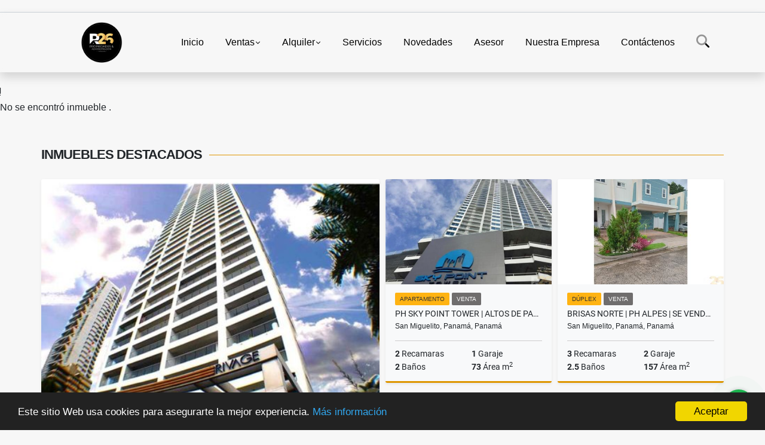

--- FILE ---
content_type: text/html; charset=UTF-8
request_url: https://r26propiedadespanama.com/apartamento-venta-panama-pacifico-arraijan/925642
body_size: 10418
content:
<!DOCTYPE html>
<html lang="es">
    <head>
        <meta charset="utf-8">
        <meta name="viewport" content="width=device-width, initial-scale=1.0, user-scalable=no">
        <meta name="author" content="Wasi.co">
        <meta name="description" content="Se vende amplio apartamento de 127m2, con 3 rec&amp;aacute;maras, 2.5 ba&amp;ntilde;os, 2 parking, incluye l&amp;iacute;nea blanca, espectacular vista, se puede hacer alqu">
        <meta name="Keywords" content="Propiedades en Panamá casas, apartamentos, lotes fincas venta alquiler administración Panama Panamá Ciudad de Panamá">
        <meta name="Language" content="Spanish">
        <meta name="Designer" content="www.wasi.co">
        <meta name="distribution" content="Global">
        <meta name="Robots" content="INDEX,FOLLOW">
        <meta name="csrf-token" content="ccENUuo1Xqhl3YDdEk9DxofwI5TQu1dFakgp8rjR">

        <title>PH MIDRISE | PANAMA PACIFICO | 129 M2 | 3 REC | 2 BAÑOS | DEPOSITO - US$235,000 USD</title>

        <!-- og tags -->
        <meta property="og:description" content="Se vende amplio apartamento de 127m2, con 3 rec&amp;aacute;maras, 2.5 ba&amp;ntilde;os, 2 parking, incluye l&amp;iacute;nea blanca, espectacular vista, se puede hacer alqu" />
        <meta property="og:title" content="PH MIDRISE | PANAMA PACIFICO | 129 M2 | 3 REC | 2 BAÑOS | DEPOSITO - US$235,000 USD" />
        <meta property="og:type" content="website" />
        <meta property="og:url" content="https://r26propiedadespanama.com/apartamento-venta-panama-pacifico-arraijan/925642" />
        <meta property="og:image" content="https://images.wasi.co/inmuebles/b211353920230608061112.jpeg" />
        <meta property="og:image:width" content="300" />
        <meta property="og:image:height" content="225" />
        <meta property="og:site_name" content="r26propiedadespanama.com" />

        <!-- og tags google+ -->
        <meta itemprop="description" content="Se vende amplio apartamento de 127m2, con 3 rec&amp;aacute;maras, 2.5 ba&amp;ntilde;os, 2 parking, incluye l&amp;iacute;nea blanca, espectacular vista, se puede hacer alqu">

        <!-- og tags twitter-->
        <meta name="twitter:card" value="Se vende amplio apartamento de 127m2, con 3 rec&amp;aacute;maras, 2.5 ba&amp;ntilde;os, 2 parking, incluye l&amp;iacute;nea blanca, espectacular vista, se puede hacer alqu">

                    <link href="https://images.wasi.co/inmuebles/b211353920230608061112.jpeg" rel="image_src"/>
        
        <link rel="shortcut icon" href="https://images.wasi.co/empresas/f20200123091413.png" />
        <!-- ------------ Main Style ------------ -->
                    <link href="https://r26propiedadespanama.com/css/v1/pro27b/style.min.css?v11769316689" async rel="stylesheet" type="text/css"/>
            <link href="https://r26propiedadespanama.com/css/v1/pro27b/fonts.min.css?v11769316689" async rel="stylesheet" type="text/css"/>
                                          <!--<link href="https://r26propiedadespanama.com/custom-css/ffc345.min.css" async rel="stylesheet" type="text/css"/>-->
                                          <!--skin colors-->
        <!--<link href="css/skin/{color}.min.css" rel="stylesheet" type="text/css"/>-->
        <!--<link rel="stylesheet" href="https://cdn.jsdelivr.net/npm/bootstrap-select@1.14.0-beta3/dist/css/bootstrap-select.min.css">-->

                        <style>
          .primary-bg {
  background-color: #ffc345;
}
.primary-txt {
  color: #333333;
}
.primary-link {
  color: #333333 !important;
}
.primary-link:hover, .primary-link:active, .primary-link:focus, .primary-link:focus-visible {
  color: #333333 !important;
  opacity: 0.6;
}
.primary-bg500 {
  background-color: #ffb312 !important;
  color: #333333 !important;
}
.primary-btn500, .btn-dark {
  background-color: #ffaf08 !important;
  border-color: #ffaf08 !important;
  color: #333333 !important;
}
.primary-btn500:hover, .btn-dark:hover {
  background-color: #de9600 !important;
}
.primary-bd {
  border-color: #ffc345 !important;
}
.primary-bd500 {
  border-color: #de9600 !important;
}
.primary-h500 {
  color: #ffaf08 !important;
}

                  </style>
                                <script src="https://www.google.com/recaptcha/api.js?hl=es" async defer></script>
    </head>
    <body>
            <section id="gLang" >
    <div class="googleLang container-lg">
        <div id="google_translate_element"></div>
    </div>
</section>
<nav class="navbar navbar-expand-xl sticky-top shadow primary-bd">
    <div class="container-lg">
        <a class="navbar-brand primary-txt"  href="https://r26propiedadespanama.com"><img src="https://images.wasi.co/empresas/b20210915111048.png"  data-2x="https://images.wasi.co/empresas/2xb20210915111048.png" onerror="this.src='https://images.wasi.co/empresas/b20210915111048.png'" title="Logo empresa"
                                                                     class="logo img-fluid" alt="r26 propiedades administracion panama">
                            </a>
        <button class="navbar-toggler" data-bs-toggle="offcanvas" data-bs-target="#offcanvasExample" aria-controls="offcanvasExample">
            <div class="hamburger-toggle">
                <div class="hamburger">
                    <span></span>
                    <span></span>
                    <span></span>
                </div>
            </div>
        </button>
        <div class="navbarcollapse navbar-collapse justify-content-end" id="navbar-content">
            <ul class="navbar-nav">
                <li class="nav-item" ><a class="nav-link" href="https://r26propiedadespanama.com" >Inicio</a></li>
                                                                    <li class="nav-item dropdown"><a class="nav-link dropdown-toggle" data-bs-toggle="dropdown" data-bs-auto-close="outside" href="https://r26propiedadespanama.com/s/ventas">Ventas</a>
                        <ul class="dropdown-menu shadow">
                                                                                                <li><a class="dropdown-item" href="https://r26propiedadespanama.com/s/apartaestudio/ventas?id_property_type=14&amp;business_type%5B0%5D=for_sale">Apartaestudio (2)</a></li>
                                                                                                                                <li><a class="dropdown-item" href="https://r26propiedadespanama.com/s/apartamento/ventas?id_property_type=2&amp;business_type%5B0%5D=for_sale">Apartamento (32)</a></li>
                                                                                                                                                                                                                                                                                                                                                                                                                                            <li><a class="dropdown-item" href="https://r26propiedadespanama.com/s/casa/ventas?id_property_type=1&amp;business_type%5B0%5D=for_sale">Casa (3)</a></li>
                                                                                                                                                                                                                                                                                                                                                                                                                                            <li><a class="dropdown-item" href="https://r26propiedadespanama.com/s/duplex/ventas?id_property_type=20&amp;business_type%5B0%5D=for_sale">Dúplex (1)</a></li>
                                                                                                                                <li><a class="dropdown-item" href="https://r26propiedadespanama.com/s/edificio/ventas?id_property_type=16&amp;business_type%5B0%5D=for_sale">Edificio (1)</a></li>
                                                                                                                                                                                                                                                                                                                                                                                                                                                                                                                                                                                                                                                                                                                                                                                                                                                                                <li><a class="dropdown-item" href="https://r26propiedadespanama.com/s/oficina/ventas?id_property_type=4&amp;business_type%5B0%5D=for_sale">Oficina (9)</a></li>
                                                                                                                                <li><a class="dropdown-item" href="https://r26propiedadespanama.com/s/penthouse/ventas?id_property_type=21&amp;business_type%5B0%5D=for_sale">Penthouse (1)</a></li>
                                                                                                                                                                                                                                                        <li><a class="dropdown-item" href="https://r26propiedadespanama.com/s/terreno/ventas?id_property_type=32&amp;business_type%5B0%5D=for_sale">Terreno (6)</a></li>
                                                                                    </ul>
                    </li>
                                                                                    <li class="nav-item dropdown"><a class="nav-link dropdown-toggle" data-bs-toggle="dropdown" data-bs-auto-close="outside" href="https://r26propiedadespanama.com/s/alquiler">Alquiler</a>
                        <ul class="dropdown-menu shadow">
                                                                                                <li><a class="dropdown-item" href="https://r26propiedadespanama.com/s/apartaestudio/alquiler?id_property_type=14&amp;business_type%5B0%5D=for_rent">Apartaestudio (1)</a></li>
                                                                                                                                <li><a class="dropdown-item" href="https://r26propiedadespanama.com/s/apartamento/alquiler?id_property_type=2&amp;business_type%5B0%5D=for_rent">Apartamento (35)</a></li>
                                                                                                                                                                                                                                                                                                                                                                                                                                            <li><a class="dropdown-item" href="https://r26propiedadespanama.com/s/casa/alquiler?id_property_type=1&amp;business_type%5B0%5D=for_rent">Casa (1)</a></li>
                                                                                                                                <li><a class="dropdown-item" href="https://r26propiedadespanama.com/s/casa-de-playa/alquiler?id_property_type=24&amp;business_type%5B0%5D=for_rent">Casa de Playa (1)</a></li>
                                                                                                                                                                                                                                                                                                                                                                                <li><a class="dropdown-item" href="https://r26propiedadespanama.com/s/duplex/alquiler?id_property_type=20&amp;business_type%5B0%5D=for_rent">Dúplex (1)</a></li>
                                                                                                                                                                                                                                                                                                                                                                                                                                                                                                                                                                                                                                <li><a class="dropdown-item" href="https://r26propiedadespanama.com/s/local/alquiler?id_property_type=3&amp;business_type%5B0%5D=for_rent">Local (2)</a></li>
                                                                                                                                                                                                                                                                                                                                                                                <li><a class="dropdown-item" href="https://r26propiedadespanama.com/s/oficina/alquiler?id_property_type=4&amp;business_type%5B0%5D=for_rent">Oficina (15)</a></li>
                                                                                                                                                                                            <li><a class="dropdown-item" href="https://r26propiedadespanama.com/s/ph/alquiler?id_property_type=33&amp;business_type%5B0%5D=for_rent">Ph (1)</a></li>
                                                                                                                                                                                                            </ul>
                    </li>
                                                                                                                    <li class="nav-item"><a class="nav-link" href="https://r26propiedadespanama.com/main-servicios.htm" >Servicios</a></li>
                                                                                          <li class="nav-item"><a class="nav-link" href="https://r26propiedadespanama.com/blog" >Novedades</a></li>
                                                                    <li class="nav-item"><a class="nav-link" href="https://r26propiedadespanama.com/asesores" >Asesor</a></li>
                                                                                    <li class="nav-item"><a class="nav-link" href="https://r26propiedadespanama.com/main-contenido-cat-2.htm" >Nuestra Empresa</a></li>
                                <li class="nav-item"><a class="nav-link" href="https://r26propiedadespanama.com/main-contactenos.htm" >Contáctenos</a></li>
                <li class="nav-item d-none d-xl-block">
                    <a class="nav-link show_hide" href="#" tabindex="-1"><i class="fa-duotone fa-search"></i></a>
                </li>
                <!--li class="nav-item d-none d-lg-block d-xl-block">
                    <a class="nav-link" href="#" tabindex="-1" data-bs-toggle-theme="true" aria-disabled="true"><i class="fa-duotone fa-light-switch-on"></i></a>
                </li-->
            </ul>
        </div>
    </div>
</nav>
<!--mobile search-->
<div class="slidingSearch bg-body-tertiary shadow">
    <div class="container-fix">
        <form method="GET" action="https://r26propiedadespanama.com/s" accept-charset="UTF-8" onSubmit="$(&#039;input[type=&quot;submit&quot;]&#039;).attr(&quot;disabled&quot;,&quot;disabled&quot;);">
        <div class="input-group">
                    <input type="text" class="form-control" aria-label="" placeholder="Buscar por:" name="match" value=""  aria-describedby="button-addon2">
                    <button type="submit" class="btn primary-btn500 btn-outline-primary show_hide"> Buscar </button>
        </div>
        </form>
    </div>
</div>
<div class="offcanvas offcanvas-start" tabindex="-1" id="offcanvasExample" aria-labelledby="offcanvasExampleLabel">
    <div class="offcanvas-header">
        <h5 class="offcanvas-title" id="offcanvasExampleLabel">Menú</h5>
        <button type="button" class="btn-close" data-bs-dismiss="offcanvas" aria-label="Close"></button>
    </div>
    <div class="offcanvas-body">
        <div class="adv-panel"></div>

        <h5>Buscar por:</h5>
        <form method="GET" action="https://r26propiedadespanama.com/s" accept-charset="UTF-8" onSubmit="$(&#039;input[type=&quot;submit&quot;]&#039;).attr(&quot;disabled&quot;,&quot;disabled&quot;);">
        <div class="input-group">
                    <input type="text" class="form-control" aria-label="" placeholder="Buscar por:" name="match" value="">
                    <button type="submit" class="btn primary-btn500 btn-outline-secondary show_hide"> Buscar </button>
        </div>
        </form>
    </div>
</div>
                    <section>
            <div class="area-content ">
                <!-- mensage-->
                <div class="msg_empty">
                    <div class="text">
                        <i class="far fa-exclamation"></i>
                        <p> No se encontró inmueble .</p>
                    </div>
                </div>
                <!-- end mensage-->
                <section>
        <div class="container-fluid container-fix">
            <div class="areaInmuebles container-fix">
                <div class="head border border-top-0 border-end-0 border-start-0 primary-bd500">
                    <h3>INMUEBLES <STRONG>DESTACADOS</STRONG></h3>
                </div>
                <div class="list-properties">
                    <div class="row">
                                                                                   <div class="col-md-6 col-lg-6">
                                    <div class="item shadow-sm bg-body-tertiary border border-3 border-top-0 border-end-0 border-start-0 primary-bd500 ">
        <figure>
        <a href="https://r26propiedadespanama.com/apartamento-alquiler-avenida-balboa-ciudad-de-panama/8425907" class="fill object-fit-cover">
            <img data-sizes="auto" src="https://image.wasi.co/[base64]" class="fill-box" alt="ph rivage av balboa se alquila linea blaca 1r 15b 1p">
        </a>
    </figure>
    <div class="body">
        <span class="tag1 primary-bg500 primary-t500">APARTAMENTO</span> <span class="tag2">
            ALQUILER
        </span>
        <h2><a href="https://r26propiedadespanama.com/apartamento-alquiler-avenida-balboa-ciudad-de-panama/8425907" class="t8-title link">PH RIVAGE | AV BALBOA | SE ALQUILA |LINEA BLACA | 1R | 1.5B |1P| </a></h2>
        <div class="ubicacion  t8-title">Ciudad de Panamá, Panamá, Panamá</div>
        <div class="info_details">
            <div class="row">
                <div class="col-6 ellipsis"><strong>1</strong> Recamaras</div>
                <div class="col-6 ellipsis"><strong>1</strong> Garaje</div>
                <div class="col-6 ellipsis"><strong>1.5</strong> Baños</div>
                                <div class="col-6 ellipsis"><strong>129</strong> Área m<sup>2</sup> </div>
                            </div>
        </div>
    </div>
    <a href="https://r26propiedadespanama.com/apartamento-alquiler-avenida-balboa-ciudad-de-panama/8425907" style="text-decoration: none">
      <div class="areaPrecio">
          <div class="row">
                                              <div class="col-7">
                      <span class="ttPrices">Venta</span>
                      <p class=" t8-title">US$330,000 <small>USD</small></p>
                  </div>
                  <div class="col-5 text-end">
                      <span class="ttPrices">Alquiler</span>
                      <p class=" t8-title">US$1,500 <small>USD</small></p>
                  </div>
                        </div>
      </div>
    </a>
</div>
                                </div>
                                                                                                                                                                                                                                                                                                                                                                                                                                                                                                                                                                                                                                                                                                                                                                                                                                                                                                                                                                                                                                                                                    <div class="col-md-6 col-lg-6">
                            <div class="row">
                                                                                                                                                                              <div class="col-md-6">
                                            <div class="item shadow-sm bg-body-tertiary border border-3 border-top-0 border-end-0 border-start-0 primary-bd500 item_small">
        <figure>
        <a href="https://r26propiedadespanama.com/apartamento-venta-altos-de-panama-san-miguelito/8193133" class="fill object-fit-cover">
            <img data-sizes="auto" src="https://image.wasi.co/[base64]" class="fill-box" alt="ph sky point tower altos de panama se vende 2rec 2ban 1 par">
        </a>
    </figure>
    <div class="body">
        <span class="tag1 primary-bg500 primary-t500">APARTAMENTO</span> <span class="tag2">
            VENTA
        </span>
        <h2><a href="https://r26propiedadespanama.com/apartamento-venta-altos-de-panama-san-miguelito/8193133" class="t8-title link">PH SKY POINT TOWER | ALTOS DE PANAMA | SE VENDE| 2REC | 2BAÑ| 1 PAR </a></h2>
        <div class="ubicacion  t8-title">San Miguelito, Panamá, Panamá</div>
        <div class="info_details">
            <div class="row">
                <div class="col-6 ellipsis"><strong>2</strong> Recamaras</div>
                <div class="col-6 ellipsis"><strong>1</strong> Garaje</div>
                <div class="col-6 ellipsis"><strong>2</strong> Baños</div>
                                <div class="col-6 ellipsis"><strong>73</strong> Área m<sup>2</sup> </div>
                            </div>
        </div>
    </div>
    <a href="https://r26propiedadespanama.com/apartamento-venta-altos-de-panama-san-miguelito/8193133" style="text-decoration: none">
      <div class="areaPrecio">
          <div class="row">
                                                                    <div class="col-5"></div>
                      <div class="col-7 text-end">
                          <span class="ttPrices">Venta</span>
                          <p class=" t8-title">US$198,000 <small>USD</small></p>
                      </div>
                                                            </div>
      </div>
    </a>
</div>
                                        </div>
                                                                                                                                              <div class="col-md-6">
                                            <div class="item shadow-sm bg-body-tertiary border border-3 border-top-0 border-end-0 border-start-0 primary-bd500 item_small">
        <figure>
        <a href="https://r26propiedadespanama.com/duplex-venta-brisas-del-golf-san-miguelito/8253271" class="fill object-fit-cover">
            <img data-sizes="auto" src="https://image.wasi.co/[base64]" class="fill-box" alt="brisas norte ph alpes se vende 3 rec 2 ban cbe 2 par">
        </a>
    </figure>
    <div class="body">
        <span class="tag1 primary-bg500 primary-t500">DÚPLEX</span> <span class="tag2">
            VENTA
        </span>
        <h2><a href="https://r26propiedadespanama.com/duplex-venta-brisas-del-golf-san-miguelito/8253271" class="t8-title link">BRISAS NORTE | PH ALPES | SE VENDE | 3 REC | 2 ½ BAÑ | CBE | 2 PAR</a></h2>
        <div class="ubicacion  t8-title">San Miguelito, Panamá, Panamá</div>
        <div class="info_details">
            <div class="row">
                <div class="col-6 ellipsis"><strong>3</strong> Recamaras</div>
                <div class="col-6 ellipsis"><strong>2</strong> Garaje</div>
                <div class="col-6 ellipsis"><strong>2.5</strong> Baños</div>
                                <div class="col-6 ellipsis"><strong>157</strong> Área m<sup>2</sup> </div>
                            </div>
        </div>
    </div>
    <a href="https://r26propiedadespanama.com/duplex-venta-brisas-del-golf-san-miguelito/8253271" style="text-decoration: none">
      <div class="areaPrecio">
          <div class="row">
                                                                    <div class="col-5"></div>
                      <div class="col-7 text-end">
                          <span class="ttPrices">Venta</span>
                          <p class=" t8-title">US$260,000 <small>USD</small></p>
                      </div>
                                                            </div>
      </div>
    </a>
</div>
                                        </div>
                                                                                                                                              <div class="col-md-6">
                                            <div class="item shadow-sm bg-body-tertiary border border-3 border-top-0 border-end-0 border-start-0 primary-bd500 item_small">
        <figure>
        <a href="https://r26propiedadespanama.com/apartamento-alquiler-panama-pacifico-arraijan/8411764" class="fill object-fit-cover">
            <img data-sizes="auto" src="https://image.wasi.co/[base64]" class="fill-box" alt="ph madeira panama pacifico se alquila 1rec 15 b 1p balcon">
        </a>
    </figure>
    <div class="body">
        <span class="tag1 primary-bg500 primary-t500">APARTAMENTO</span> <span class="tag2">
            ALQUILER
        </span>
        <h2><a href="https://r26propiedadespanama.com/apartamento-alquiler-panama-pacifico-arraijan/8411764" class="t8-title link">PH MADEIRA| PANAMA PACIFICO | SE ALQUILA | 1REC | 1.5 B | 1P | BALCON</a></h2>
        <div class="ubicacion  t8-title">Arraiján, Panamá Oeste, Panamá</div>
        <div class="info_details">
            <div class="row">
                <div class="col-6 ellipsis"><strong>1</strong> Recamaras</div>
                <div class="col-6 ellipsis"><strong>1</strong> Garaje</div>
                <div class="col-6 ellipsis"><strong>1.5</strong> Baños</div>
                                <div class="col-6 ellipsis"><strong>64</strong> Área m<sup>2</sup> </div>
                            </div>
        </div>
    </div>
    <a href="https://r26propiedadespanama.com/apartamento-alquiler-panama-pacifico-arraijan/8411764" style="text-decoration: none">
      <div class="areaPrecio">
          <div class="row">
                                                                                      <div class="col-5"></div>
                      <div class="col-7 text-end">
                          <span class="ttPrices">Alquiler</span>
                          <p class=" t8-title">US$1,100 <small>USD</small></p>
                      </div>
                                          </div>
      </div>
    </a>
</div>
                                        </div>
                                                                                                                                              <div class="col-md-6">
                                            <div class="item shadow-sm bg-body-tertiary border border-3 border-top-0 border-end-0 border-start-0 primary-bd500 item_small">
        <figure>
        <a href="https://r26propiedadespanama.com/apartamento-venta-altos-de-panama-san-miguelito/7442139" class="fill object-fit-cover">
            <img data-sizes="auto" src="https://image.wasi.co/[base64]" class="fill-box" alt="altamira gardens altos de panama 4r 35b 2p 1dep 150 mts2">
        </a>
    </figure>
    <div class="body">
        <span class="tag1 primary-bg500 primary-t500">APARTAMENTO</span> <span class="tag2">
            VENTA
        </span>
        <h2><a href="https://r26propiedadespanama.com/apartamento-venta-altos-de-panama-san-miguelito/7442139" class="t8-title link">ALTAMIRA GARDENS |ALTOS DE PANAMÁ |4R | 3.5B | 2P | 1DEP |150 MTS2</a></h2>
        <div class="ubicacion  t8-title">San Miguelito, Panamá, Panamá</div>
        <div class="info_details">
            <div class="row">
                <div class="col-6 ellipsis"><strong>4</strong> Recamaras</div>
                <div class="col-6 ellipsis"><strong>2</strong> Garaje</div>
                <div class="col-6 ellipsis"><strong>3</strong> Baños</div>
                            </div>
        </div>
    </div>
    <a href="https://r26propiedadespanama.com/apartamento-venta-altos-de-panama-san-miguelito/7442139" style="text-decoration: none">
      <div class="areaPrecio">
          <div class="row">
                                                                    <div class="col-5"></div>
                      <div class="col-7 text-end">
                          <span class="ttPrices">Venta</span>
                          <p class=" t8-title">US$165,000 <small>USD</small></p>
                      </div>
                                                            </div>
      </div>
    </a>
</div>
                                        </div>
                                                                                                                                                                                                                                                                                                                                                                                                                                                                                                                                                                                                                                                                                                                                                                                                                                                                                                                                                                                                                                                                                                                                            </div>
                        </div>
                        <div class="col-lg-12">
                            <div class="row">
                                                                                                                                                                                                                                                                                                                                                                                                                                                                <div class="col-md-3">
                                            <div class="item shadow-sm bg-body-tertiary border border-3 border-top-0 border-end-0 border-start-0 primary-bd500 item_small">
        <figure>
        <a href="https://r26propiedadespanama.com/apartamento-alquiler-panama-pacifico-arraijan/6356744" class="fill object-fit-cover">
            <img data-sizes="auto" src="https://image.wasi.co/[base64]" class="fill-box" alt="ph parterre panama pacifico se alquila amoblado">
        </a>
    </figure>
    <div class="body">
        <span class="tag1 primary-bg500 primary-t500">APARTAMENTO</span> <span class="tag2">
            ALQUILER
        </span>
        <h2><a href="https://r26propiedadespanama.com/apartamento-alquiler-panama-pacifico-arraijan/6356744" class="t8-title link">PH PARTERRE| PANAMA PACIFICO | SE ALQUILA | AMOBLADO</a></h2>
        <div class="ubicacion  t8-title">Arraiján, Panamá Oeste, Panamá</div>
        <div class="info_details">
            <div class="row">
                <div class="col-6 ellipsis"><strong>3</strong> Recamaras</div>
                <div class="col-6 ellipsis"><strong>2</strong> Garaje</div>
                <div class="col-6 ellipsis"><strong>2</strong> Baños</div>
                                <div class="col-6 ellipsis"><strong>100</strong> Área m<sup>2</sup> </div>
                            </div>
        </div>
    </div>
    <a href="https://r26propiedadespanama.com/apartamento-alquiler-panama-pacifico-arraijan/6356744" style="text-decoration: none">
      <div class="areaPrecio">
          <div class="row">
                                                                                      <div class="col-5"></div>
                      <div class="col-7 text-end">
                          <span class="ttPrices">Alquiler</span>
                          <p class=" t8-title">US$1,450 <small>USD</small></p>
                      </div>
                                          </div>
      </div>
    </a>
</div>
                                        </div>
                                                                                                                                                <div class="col-md-3">
                                            <div class="item shadow-sm bg-body-tertiary border border-3 border-top-0 border-end-0 border-start-0 primary-bd500 item_small">
        <figure>
        <a href="https://r26propiedadespanama.com/oficina-venta-marbella-ciudad-de-panama/8307639" class="fill object-fit-cover">
            <img data-sizes="auto" src="https://image.wasi.co/[base64]" class="fill-box" alt="oficina marbella se alquila oficina 4 espacios 2 parkings">
        </a>
    </figure>
    <div class="body">
        <span class="tag1 primary-bg500 primary-t500">OFICINA</span> <span class="tag2">
            VENTA
        </span>
        <h2><a href="https://r26propiedadespanama.com/oficina-venta-marbella-ciudad-de-panama/8307639" class="t8-title link">OFICINA| MARBELLA | SE ALQUILA | OFICINA | 4 ESPACIOS | 2 PARKINGS</a></h2>
        <div class="ubicacion  t8-title">Ciudad de Panamá, Panamá, Panamá</div>
        <div class="info_details">
            <div class="row">
                <div class="col-6 ellipsis"><strong>4</strong> Recamaras</div>
                <div class="col-6 ellipsis"><strong>2</strong> Garaje</div>
                <div class="col-6 ellipsis"><strong>1</strong> Baño</div>
                                <div class="col-6 ellipsis"><strong>80</strong> Área m<sup>2</sup> </div>
                            </div>
        </div>
    </div>
    <a href="https://r26propiedadespanama.com/oficina-venta-marbella-ciudad-de-panama/8307639" style="text-decoration: none">
      <div class="areaPrecio">
          <div class="row">
                                              <div class="col-7">
                      <span class="ttPrices">Venta</span>
                      <p class=" t8-title">US$100,000 <small>USD</small></p>
                  </div>
                  <div class="col-5 text-end">
                      <span class="ttPrices">Alquiler</span>
                      <p class=" t8-title">US$950 <small>USD</small></p>
                  </div>
                        </div>
      </div>
    </a>
</div>
                                        </div>
                                                                                                                                                <div class="col-md-3">
                                            <div class="item shadow-sm bg-body-tertiary border border-3 border-top-0 border-end-0 border-start-0 primary-bd500 item_small">
        <figure>
        <a href="https://r26propiedadespanama.com/apartamento-alquiler-costa-del-este-ciudad-de-panama/8280056" class="fill object-fit-cover">
            <img data-sizes="auto" src="https://image.wasi.co/[base64]" class="fill-box" alt="ph riverside costa del este 2 rec 2 banos 2 park amoblado">
        </a>
    </figure>
    <div class="body">
        <span class="tag1 primary-bg500 primary-t500">APARTAMENTO</span> <span class="tag2">
            ALQUILER
        </span>
        <h2><a href="https://r26propiedadespanama.com/apartamento-alquiler-costa-del-este-ciudad-de-panama/8280056" class="t8-title link">PH RIVERSIDE | COSTA DEL ESTE | 2 REC | 2 BAÑOS | 2 PARK | AMOBLADO </a></h2>
        <div class="ubicacion  t8-title">Ciudad de Panamá, Panamá, Panamá</div>
        <div class="info_details">
            <div class="row">
                <div class="col-6 ellipsis"><strong>2</strong> Recamaras</div>
                <div class="col-6 ellipsis"><strong>2</strong> Garaje</div>
                <div class="col-6 ellipsis"><strong>2</strong> Baños</div>
                                <div class="col-6 ellipsis"><strong>123</strong> Área m<sup>2</sup> </div>
                            </div>
        </div>
    </div>
    <a href="https://r26propiedadespanama.com/apartamento-alquiler-costa-del-este-ciudad-de-panama/8280056" style="text-decoration: none">
      <div class="areaPrecio">
          <div class="row">
                                                                                      <div class="col-5"></div>
                      <div class="col-7 text-end">
                          <span class="ttPrices">Alquiler</span>
                          <p class=" t8-title">US$2,100 <small>USD</small></p>
                      </div>
                                          </div>
      </div>
    </a>
</div>
                                        </div>
                                                                                                                                                <div class="col-md-3">
                                            <div class="item shadow-sm bg-body-tertiary border border-3 border-top-0 border-end-0 border-start-0 primary-bd500 item_small">
        <figure>
        <a href="https://r26propiedadespanama.com/apartamento-venta-san-francisco-ciudad-de-panama/7430639" class="fill object-fit-cover">
            <img data-sizes="auto" src="https://image.wasi.co/[base64]" class="fill-box" alt="san francisco se vende 2 rec 2 banos 1 parking linea blanca">
        </a>
    </figure>
    <div class="body">
        <span class="tag1 primary-bg500 primary-t500">APARTAMENTO</span> <span class="tag2">
            VENTA
        </span>
        <h2><a href="https://r26propiedadespanama.com/apartamento-venta-san-francisco-ciudad-de-panama/7430639" class="t8-title link">SAN FRANCISCO | SE VENDE | 2 REC | 2 BAÑOS | 1 PARKING | LINEA BLANCA</a></h2>
        <div class="ubicacion  t8-title">Ciudad de Panamá, Panamá, Panamá</div>
        <div class="info_details">
            <div class="row">
                <div class="col-6 ellipsis"><strong>2</strong> Recamaras</div>
                <div class="col-6 ellipsis"><strong>1</strong> Garaje</div>
                <div class="col-6 ellipsis"><strong>2</strong> Baños</div>
                            </div>
        </div>
    </div>
    <a href="https://r26propiedadespanama.com/apartamento-venta-san-francisco-ciudad-de-panama/7430639" style="text-decoration: none">
      <div class="areaPrecio">
          <div class="row">
                                                                    <div class="col-5"></div>
                      <div class="col-7 text-end">
                          <span class="ttPrices">Venta</span>
                          <p class=" t8-title">US$165,000 <small>USD</small></p>
                      </div>
                                                            </div>
      </div>
    </a>
</div>
                                        </div>
                                                                                                                                                <div class="col-md-3">
                                            <div class="item shadow-sm bg-body-tertiary border border-3 border-top-0 border-end-0 border-start-0 primary-bd500 item_small">
        <figure>
        <a href="https://r26propiedadespanama.com/apartamento-venta-via-porras-ciudad-de-panama/9519885" class="fill object-fit-cover">
            <img data-sizes="auto" src="https://image.wasi.co/[base64]" class="fill-box" alt="ph tee one san francisco se vende 2 rec 2 ban 1 park">
        </a>
    </figure>
    <div class="body">
        <span class="tag1 primary-bg500 primary-t500">APARTAMENTO</span> <span class="tag2">
            VENTA
        </span>
        <h2><a href="https://r26propiedadespanama.com/apartamento-venta-via-porras-ciudad-de-panama/9519885" class="t8-title link">PH TEE ONE |SAN FRANCISCO| SE VENDE | 2 REC |2 BAÑ | 1 PARK </a></h2>
        <div class="ubicacion  t8-title">Ciudad de Panamá, Panamá, Panamá</div>
        <div class="info_details">
            <div class="row">
                <div class="col-6 ellipsis"><strong>2</strong> Recamaras</div>
                <div class="col-6 ellipsis"><strong>1</strong> Garaje</div>
                <div class="col-6 ellipsis"><strong>2</strong> Baños</div>
                                <div class="col-6 ellipsis"><strong>86</strong> Área m<sup>2</sup> </div>
                            </div>
        </div>
    </div>
    <a href="https://r26propiedadespanama.com/apartamento-venta-via-porras-ciudad-de-panama/9519885" style="text-decoration: none">
      <div class="areaPrecio">
          <div class="row">
                                                                    <div class="col-5"></div>
                      <div class="col-7 text-end">
                          <span class="ttPrices">Venta</span>
                          <p class=" t8-title">US$175,000 <small>USD</small></p>
                      </div>
                                                            </div>
      </div>
    </a>
</div>
                                        </div>
                                                                                                                                                <div class="col-md-3">
                                            <div class="item shadow-sm bg-body-tertiary border border-3 border-top-0 border-end-0 border-start-0 primary-bd500 item_small">
        <figure>
        <a href="https://r26propiedadespanama.com/apartamento-venta-via-porras-ciudad-de-panama/8417410" class="fill object-fit-cover">
            <img data-sizes="auto" src="https://image.wasi.co/[base64]" class="fill-box" alt="ph sunset place via porras se vende 2 rec 2 b 1p balcon">
        </a>
    </figure>
    <div class="body">
        <span class="tag1 primary-bg500 primary-t500">APARTAMENTO</span> <span class="tag2">
            VENTA
        </span>
        <h2><a href="https://r26propiedadespanama.com/apartamento-venta-via-porras-ciudad-de-panama/8417410" class="t8-title link"> PH SUNSET PLACE |VIA PORRAS | SE VENDE | 2 REC| 2 B | 1P |BALCÓN </a></h2>
        <div class="ubicacion  t8-title">Ciudad de Panamá, Panamá, Panamá</div>
        <div class="info_details">
            <div class="row">
                <div class="col-6 ellipsis"><strong>2</strong> Recamaras</div>
                <div class="col-6 ellipsis"><strong>1</strong> Garaje</div>
                <div class="col-6 ellipsis"><strong>2</strong> Baños</div>
                                <div class="col-6 ellipsis"><strong>110</strong> Área m<sup>2</sup> </div>
                            </div>
        </div>
    </div>
    <a href="https://r26propiedadespanama.com/apartamento-venta-via-porras-ciudad-de-panama/8417410" style="text-decoration: none">
      <div class="areaPrecio">
          <div class="row">
                                                                    <div class="col-5"></div>
                      <div class="col-7 text-end">
                          <span class="ttPrices">Venta</span>
                          <p class=" t8-title">US$148,000 <small>USD</small></p>
                      </div>
                                                            </div>
      </div>
    </a>
</div>
                                        </div>
                                                                                                                                                <div class="col-md-3">
                                            <div class="item shadow-sm bg-body-tertiary border border-3 border-top-0 border-end-0 border-start-0 primary-bd500 item_small">
        <figure>
        <a href="https://r26propiedadespanama.com/oficina-venta-marbella-ciudad-de-panama/8307462" class="fill object-fit-cover">
            <img data-sizes="auto" src="https://image.wasi.co/[base64]" class="fill-box" alt="oficina marbella se alquila oficina 5 espacios 6 parkings">
        </a>
    </figure>
    <div class="body">
        <span class="tag1 primary-bg500 primary-t500">OFICINA</span> <span class="tag2">
            VENTA
        </span>
        <h2><a href="https://r26propiedadespanama.com/oficina-venta-marbella-ciudad-de-panama/8307462" class="t8-title link">OFICINA | MARBELLA | SE ALQUILA | OFICINA | 5 ESPACIOS | 6 PARKINGS</a></h2>
        <div class="ubicacion  t8-title">Ciudad de Panamá, Panamá, Panamá</div>
        <div class="info_details">
            <div class="row">
                <div class="col-6 ellipsis"><strong>5</strong> Recamaras</div>
                <div class="col-6 ellipsis"><strong>6</strong> Garaje</div>
                <div class="col-6 ellipsis"><strong>1</strong> Baño</div>
                                <div class="col-6 ellipsis"><strong>295</strong> Área m<sup>2</sup> </div>
                            </div>
        </div>
    </div>
    <a href="https://r26propiedadespanama.com/oficina-venta-marbella-ciudad-de-panama/8307462" style="text-decoration: none">
      <div class="areaPrecio">
          <div class="row">
                                              <div class="col-7">
                      <span class="ttPrices">Venta</span>
                      <p class=" t8-title">US$430,000 <small>USD</small></p>
                  </div>
                  <div class="col-5 text-end">
                      <span class="ttPrices">Alquiler</span>
                      <p class=" t8-title">US$2,500 <small>USD</small></p>
                  </div>
                        </div>
      </div>
    </a>
</div>
                                        </div>
                                                                                                                                                <div class="col-md-3">
                                            <div class="item shadow-sm bg-body-tertiary border border-3 border-top-0 border-end-0 border-start-0 primary-bd500 item_small">
        <figure>
        <a href="https://r26propiedadespanama.com/apartamento-alquiler-panama-pacifico-arraijan/9052553" class="fill object-fit-cover">
            <img data-sizes="auto" src="https://image.wasi.co/[base64]" class="fill-box" alt="ph centriqo panama pacifico se alquila 2 r 2 b 1 p balcon">
        </a>
    </figure>
    <div class="body">
        <span class="tag1 primary-bg500 primary-t500">APARTAMENTO</span> <span class="tag2">
            ALQUILER
        </span>
        <h2><a href="https://r26propiedadespanama.com/apartamento-alquiler-panama-pacifico-arraijan/9052553" class="t8-title link">PH CENTRIQO | PANAMA PACIFICO | SE ALQUILA | 2 R | 2 B | 1 P | BALCON</a></h2>
        <div class="ubicacion  t8-title">Arraiján, Panamá Oeste, Panamá</div>
        <div class="info_details">
            <div class="row">
                <div class="col-6 ellipsis"><strong>2</strong> Recamaras</div>
                <div class="col-6 ellipsis"><strong>1</strong> Garaje</div>
                <div class="col-6 ellipsis"><strong>2</strong> Baños</div>
                                <div class="col-6 ellipsis"><strong>66</strong> Área m<sup>2</sup> </div>
                            </div>
        </div>
    </div>
    <a href="https://r26propiedadespanama.com/apartamento-alquiler-panama-pacifico-arraijan/9052553" style="text-decoration: none">
      <div class="areaPrecio">
          <div class="row">
                                                                                      <div class="col-5"></div>
                      <div class="col-7 text-end">
                          <span class="ttPrices">Alquiler</span>
                          <p class=" t8-title">US$1,500 <small>USD</small></p>
                      </div>
                                          </div>
      </div>
    </a>
</div>
                                        </div>
                                                                                                                                                <div class="col-md-3">
                                            <div class="item shadow-sm bg-body-tertiary border border-3 border-top-0 border-end-0 border-start-0 primary-bd500 item_small">
        <figure>
        <a href="https://r26propiedadespanama.com/oficina-alquiler-obarrio-ciudad-de-panama/8586746" class="fill object-fit-cover">
            <img data-sizes="auto" src="https://image.wasi.co/[base64]" class="fill-box" alt="oficina sortis se alquila obarrio 112 m2 sin divisiones">
        </a>
    </figure>
    <div class="body">
        <span class="tag1 primary-bg500 primary-t500">OFICINA</span> <span class="tag2">
            ALQUILER
        </span>
        <h2><a href="https://r26propiedadespanama.com/oficina-alquiler-obarrio-ciudad-de-panama/8586746" class="t8-title link">OFICINA | SORTIS | SE ALQUILA | OBARRIO| 112 M2 | SIN DIVISIONES</a></h2>
        <div class="ubicacion  t8-title">Ciudad de Panamá, Panamá, Panamá</div>
        <div class="info_details">
            <div class="row">
                <div class="col-6 ellipsis"><strong>1</strong> Recamaras</div>
                <div class="col-6 ellipsis"><strong>2</strong> Garaje</div>
                <div class="col-6 ellipsis"><strong>1</strong> Baño</div>
                                <div class="col-6 ellipsis"><strong>112</strong> Área m<sup>2</sup> </div>
                            </div>
        </div>
    </div>
    <a href="https://r26propiedadespanama.com/oficina-alquiler-obarrio-ciudad-de-panama/8586746" style="text-decoration: none">
      <div class="areaPrecio">
          <div class="row">
                                                                                      <div class="col-5"></div>
                      <div class="col-7 text-end">
                          <span class="ttPrices">Alquiler</span>
                          <p class=" t8-title">US$1,358 <small>USD</small></p>
                      </div>
                                          </div>
      </div>
    </a>
</div>
                                        </div>
                                                                                                                                                <div class="col-md-3">
                                            <div class="item shadow-sm bg-body-tertiary border border-3 border-top-0 border-end-0 border-start-0 primary-bd500 item_small">
        <figure>
        <a href="https://r26propiedadespanama.com/apartamento-alquiler-punta-paitilla-ciudad-de-panama/8307487" class="fill object-fit-cover">
            <img data-sizes="auto" src="https://image.wasi.co/[base64]" class="fill-box" alt="ph punta del mar se alquila 3 rec 2 banos 1 park linea blanca">
        </a>
    </figure>
    <div class="body">
        <span class="tag1 primary-bg500 primary-t500">APARTAMENTO</span> <span class="tag2">
            ALQUILER
        </span>
        <h2><a href="https://r26propiedadespanama.com/apartamento-alquiler-punta-paitilla-ciudad-de-panama/8307487" class="t8-title link">PH PUNTA DEL MAR| SE ALQUILA | 3 REC | 2 BAÑOS | 1 PARK | LINEA BLANCA</a></h2>
        <div class="ubicacion  t8-title">Ciudad de Panamá, Panamá, Panamá</div>
        <div class="info_details">
            <div class="row">
                <div class="col-6 ellipsis"><strong>3</strong> Recamaras</div>
                <div class="col-6 ellipsis"><strong>2</strong> Garaje</div>
                <div class="col-6 ellipsis"><strong>2</strong> Baños</div>
                                <div class="col-6 ellipsis"><strong>160</strong> Área m<sup>2</sup> </div>
                            </div>
        </div>
    </div>
    <a href="https://r26propiedadespanama.com/apartamento-alquiler-punta-paitilla-ciudad-de-panama/8307487" style="text-decoration: none">
      <div class="areaPrecio">
          <div class="row">
                                                                                      <div class="col-5"></div>
                      <div class="col-7 text-end">
                          <span class="ttPrices">Alquiler</span>
                          <p class=" t8-title">US$1,400 <small>USD</small></p>
                      </div>
                                          </div>
      </div>
    </a>
</div>
                                        </div>
                                                                                                                                                <div class="col-md-3">
                                            <div class="item shadow-sm bg-body-tertiary border border-3 border-top-0 border-end-0 border-start-0 primary-bd500 item_small">
        <figure>
        <a href="https://r26propiedadespanama.com/oficina-alquiler-obarrio-ciudad-de-panama/8586450" class="fill object-fit-cover">
            <img data-sizes="auto" src="https://image.wasi.co/[base64]" class="fill-box" alt="oficina sortis se alquila obarrio 104 m2 sin divisiones">
        </a>
    </figure>
    <div class="body">
        <span class="tag1 primary-bg500 primary-t500">OFICINA</span> <span class="tag2">
            ALQUILER
        </span>
        <h2><a href="https://r26propiedadespanama.com/oficina-alquiler-obarrio-ciudad-de-panama/8586450" class="t8-title link">OFICINA  SORTIS  | SE ALQUILA | OBARRIO| 104 M2 | SIN DIVISIONES</a></h2>
        <div class="ubicacion  t8-title">Ciudad de Panamá, Panamá, Panamá</div>
        <div class="info_details">
            <div class="row">
                <div class="col-6 ellipsis"><strong>1</strong> Recamaras</div>
                <div class="col-6 ellipsis"><strong>2</strong> Garaje</div>
                <div class="col-6 ellipsis"><strong>1</strong> Baño</div>
                                <div class="col-6 ellipsis"><strong>104.70</strong> Área m<sup>2</sup> </div>
                            </div>
        </div>
    </div>
    <a href="https://r26propiedadespanama.com/oficina-alquiler-obarrio-ciudad-de-panama/8586450" style="text-decoration: none">
      <div class="areaPrecio">
          <div class="row">
                                                                                      <div class="col-5"></div>
                      <div class="col-7 text-end">
                          <span class="ttPrices">Alquiler</span>
                          <p class=" t8-title">US$1,237 <small>USD</small></p>
                      </div>
                                          </div>
      </div>
    </a>
</div>
                                        </div>
                                                                                                                                                <div class="col-md-3">
                                            <div class="item shadow-sm bg-body-tertiary border border-3 border-top-0 border-end-0 border-start-0 primary-bd500 item_small">
        <figure>
        <a href="https://r26propiedadespanama.com/apartamento-alquiler-obarrio-ciudad-de-panama/8279984" class="fill object-fit-cover">
            <img data-sizes="auto" src="https://image.wasi.co/[base64]" class="fill-box" alt="ph urbana obarrio se alquila 3 rec 2 ba 2 par amoblado">
        </a>
    </figure>
    <div class="body">
        <span class="tag1 primary-bg500 primary-t500">APARTAMENTO</span> <span class="tag2">
            ALQUILER
        </span>
        <h2><a href="https://r26propiedadespanama.com/apartamento-alquiler-obarrio-ciudad-de-panama/8279984" class="t8-title link">PH URBANA | OBARRIO | SE ALQUILA | 3 REC| 2 BA | 2 PAR | AMOBLADO</a></h2>
        <div class="ubicacion  t8-title">Ciudad de Panamá, Panamá, Panamá</div>
        <div class="info_details">
            <div class="row">
                <div class="col-6 ellipsis"><strong>3</strong> Recamaras</div>
                <div class="col-6 ellipsis"><strong>2</strong> Garaje</div>
                <div class="col-6 ellipsis"><strong>2</strong> Baños</div>
                                <div class="col-6 ellipsis"><strong>106</strong> Área m<sup>2</sup> </div>
                            </div>
        </div>
    </div>
    <a href="https://r26propiedadespanama.com/apartamento-alquiler-obarrio-ciudad-de-panama/8279984" style="text-decoration: none">
      <div class="areaPrecio">
          <div class="row">
                                                                                      <div class="col-5"></div>
                      <div class="col-7 text-end">
                          <span class="ttPrices">Alquiler</span>
                          <p class=" t8-title">US$2,400 <small>USD</small></p>
                      </div>
                                          </div>
      </div>
    </a>
</div>
                                        </div>
                                                                                                                                                <div class="col-md-3">
                                            <div class="item shadow-sm bg-body-tertiary border border-3 border-top-0 border-end-0 border-start-0 primary-bd500 item_small">
        <figure>
        <a href="https://r26propiedadespanama.com/edificio-venta-clayton-ciudad-de-panama/7442182" class="fill object-fit-cover">
            <img data-sizes="auto" src="https://image.wasi.co/[base64]" class="fill-box" alt="clayton se vende edificio remodelado para inversion 4 apt">
        </a>
    </figure>
    <div class="body">
        <span class="tag1 primary-bg500 primary-t500">EDIFICIO</span> <span class="tag2">
            VENTA
        </span>
        <h2><a href="https://r26propiedadespanama.com/edificio-venta-clayton-ciudad-de-panama/7442182" class="t8-title link">CLAYTON | SE VENDE| EDIFICIO REMODELADO | PARA INVERSIÓN | 4 APT</a></h2>
        <div class="ubicacion  t8-title">Ciudad de Panamá, Panamá, Panamá</div>
        <div class="info_details">
            <div class="row">
                <div class="col-6 ellipsis"><strong>0</strong> Recamaras</div>
                <div class="col-6 ellipsis"><strong>0</strong> Garaje</div>
                <div class="col-6 ellipsis"><strong>0</strong> Baños</div>
                            </div>
        </div>
    </div>
    <a href="https://r26propiedadespanama.com/edificio-venta-clayton-ciudad-de-panama/7442182" style="text-decoration: none">
      <div class="areaPrecio">
          <div class="row">
                                                                    <div class="col-5"></div>
                      <div class="col-7 text-end">
                          <span class="ttPrices">Venta</span>
                          <p class=" t8-title">US$1,000,000 <small>USD</small></p>
                      </div>
                                                            </div>
      </div>
    </a>
</div>
                                        </div>
                                                                                                                                                <div class="col-md-3">
                                            <div class="item shadow-sm bg-body-tertiary border border-3 border-top-0 border-end-0 border-start-0 primary-bd500 item_small">
        <figure>
        <a href="https://r26propiedadespanama.com/oficina-venta-marbella-ciudad-de-panama/8307605" class="fill object-fit-cover">
            <img data-sizes="auto" src="https://image.wasi.co/[base64]" class="fill-box" alt="oficina marbella se vende 3 espacios 1b 3 park kitchenette">
        </a>
    </figure>
    <div class="body">
        <span class="tag1 primary-bg500 primary-t500">OFICINA</span> <span class="tag2">
            VENTA
        </span>
        <h2><a href="https://r26propiedadespanama.com/oficina-venta-marbella-ciudad-de-panama/8307605" class="t8-title link">OFICINA | MARBELLA | SE VENDE| 3 ESPACIOS | 1B| 3 PARK | KITCHENETTE</a></h2>
        <div class="ubicacion  t8-title">Ciudad de Panamá, Panamá, Panamá</div>
        <div class="info_details">
            <div class="row">
                <div class="col-6 ellipsis"><strong>3</strong> Recamaras</div>
                <div class="col-6 ellipsis"><strong>3</strong> Garaje</div>
                <div class="col-6 ellipsis"><strong>1</strong> Baño</div>
                                <div class="col-6 ellipsis"><strong>101</strong> Área m<sup>2</sup> </div>
                            </div>
        </div>
    </div>
    <a href="https://r26propiedadespanama.com/oficina-venta-marbella-ciudad-de-panama/8307605" style="text-decoration: none">
      <div class="areaPrecio">
          <div class="row">
                                                                    <div class="col-5"></div>
                      <div class="col-7 text-end">
                          <span class="ttPrices">Venta</span>
                          <p class=" t8-title">US$170,000 <small>USD</small></p>
                      </div>
                                                            </div>
      </div>
    </a>
</div>
                                        </div>
                                                                                                                                                <div class="col-md-3">
                                            <div class="item shadow-sm bg-body-tertiary border border-3 border-top-0 border-end-0 border-start-0 primary-bd500 item_small">
        <figure>
        <a href="https://r26propiedadespanama.com/apartamento-alquiler-rio-hato-anton/6682309" class="fill object-fit-cover">
            <img data-sizes="auto" src="https://image.wasi.co/[base64]" class="fill-box" alt="nikki beach playa blanca se vende pent house">
        </a>
    </figure>
    <div class="body">
        <span class="tag1 primary-bg500 primary-t500">APARTAMENTO</span> <span class="tag2">
            ALQUILER
        </span>
        <h2><a href="https://r26propiedadespanama.com/apartamento-alquiler-rio-hato-anton/6682309" class="t8-title link">NIKKI BEACH | PLAYA BLANCA | SE VENDE | PENT HOUSE </a></h2>
        <div class="ubicacion  t8-title">Antón, Coclé, Panamá</div>
        <div class="info_details">
            <div class="row">
                <div class="col-6 ellipsis"><strong>3</strong> Recamaras</div>
                <div class="col-6 ellipsis"><strong>1</strong> Garaje</div>
                <div class="col-6 ellipsis"><strong>3</strong> Baños</div>
                                <div class="col-6 ellipsis"><strong>237</strong> Área m<sup>2</sup> </div>
                            </div>
        </div>
    </div>
    <a href="https://r26propiedadespanama.com/apartamento-alquiler-rio-hato-anton/6682309" style="text-decoration: none">
      <div class="areaPrecio">
          <div class="row">
                                                                    <div class="col-5"></div>
                      <div class="col-7 text-end">
                          <span class="ttPrices">Venta</span>
                          <p class=" t8-title">US$2,500 <small>USD</small></p>
                      </div>
                                                            </div>
      </div>
    </a>
</div>
                                        </div>
                                                                                                </div>
                        </div>
                    </div>
                </div>
            </div>
        </div>
    </section>
            </div>
        </section>
        </div>
        <footer id="footer_app">
    <div class="mask"></div>
    <div class="container-fluid">
        <div class="areaFooter container-fix">
            <div class="row">
                <div class="col-lg-12">
                    <div class="about">
                        <i class="fal fa-info-circle"></i>
                                                    <h4>QUIÉNES SOMOS</h4>
                            <span class="line primary-bg"></span>
                            <p>R26 ADMINISTRACIÓN DE PROPIEDADES, VENTA-ALQUILER; ADECUACIONES es una empresa conformada por profesionales dedicada a prestar servicios de Administración de Propiedades, Compra y Venta de Inmuebles, asesoramiento legal, adecuaciones y Servicios en General. Creer en nosotros en creer en ud mismo. </p>
                                                <p>
                            <a href="/main-contenido-cat-6.htm">Políticas de privacidad</a>
                        </p>
                    </div>
                </div>

                <div class="col-lg-12 col-md-12">
                    <div class="row">
                        <div class="col-lg-3 col-md-6">
                            <div class="content">
                                <i class="fal fa-phone"></i>
                                <h4>TELÉFONO</h4>
                                <span class="line primary-bg"></span>
                                                                    <p>
                                        <a href="tel:+50768370026">+50768370026</a>
                                    </p>
                                                                                                <p>
                                    <a href="tel:+5073838026">
                                        +5073838026
                                    </a>
                                </p>
                                                            </div>
                        </div>
                        <div class="col-lg-3 col-md-6">
                            <div class="content">
                                <i class="fal fa-map-marker-alt"></i>
                                <h4>UBICACIÓN</h4>
                                <span class="line primary-bg"></span>
                                <address>
                                    World Trade Center, Piso 6, Oficina 609. Marbella<br>
                                    <strong>Ciudad de Panamá - Panamá - Panamá</strong>
                                </address>
                            </div>
                        </div>
                        <div class="col-lg-3 col-md-6">
                            <div class="content">
                                <i class="fal fa-envelope-open"></i>
                                <h4>EMAIL</h4>
                                <span class="line primary-bg"></span>
                                <p>
                                    <a href="mailto:&#114;&#50;&#54;&#112;&#114;&#111;&#112;&#105;&#101;&#100;&#97;&#100;&#101;&#115;&#64;&#103;&#109;&#97;&#105;&#108;&#46;&#99;&#111;&#109;" class="notranslate">&#114;&#50;&#54;&#112;&#114;&#111;&#112;&#105;&#101;&#100;&#97;&#100;&#101;&#115;&#64;&#103;&#109;&#97;&#105;&#108;&#46;&#99;&#111;&#109;</a>
                                </p>
                            </div>
                        </div>
                                                <div class="col-lg-3 col-md-6">
                            <div class="content">
                                <i class="fal fa-share-alt"></i>
                                <h4>REDES SOCIALES</h4>
                                <span class="line primary-bg"></span>
                                <ul class="follow d-flex justify-content-center">
                                                                            <li><a href="https://www.facebook.com/r26propiedadesyadministracionpanama/?ref=bookmarks" target="_blank" data-follow="facebook" title="facebook"><span>Facebook</span></a></li>
                                                                                                                <li><a href="https://twitter.com/PanamaR26" target="_blank" data-follow="x-twitter" title="x-twitter"><span>X</span></a></li>
                                                                                                                <li><a href="https://www.instagram.com/r26propiedadespty/" target="_blank" data-follow="instagram" title="instagram"><span>Instagram</span></a></li>
                                                                                                                                                                                </ul>
                            </div>
                        </div>
                                            </div>
                </div>
            </div>
        </div>
    </div>
</footer>
    <!--Whatsapp Widget-->
<div class="whatsApp_widget">
    <div class="box-chat webp">
        <div class="get-comment-close close-widget-top"><i class="far fa-times"></i></div>
        <div class="head">
            <div class="row">
                <div class="col-9">
                    <figure><img src="https://images.wasi.co/empresas/b20210915111048.png" alt="R26 PROPIEDADES ADMINISTRACIÓN PANAMÁ"></figure>
                    <div class="empresa">
                        <span class="tt1">R26 PROPIEDADES ADMINISTRACIÓN PANAMÁ</span>
                        <span class="tt2">Whatsapp</span>
                    </div>
                </div>
                <div class="col-3 text-right">
                    <i class="fab fa-whatsapp"></i>
                </div>
            </div>
        </div>
        <div class="body">
            <div class="tag-label">Hoy</div>
            <div class="welcome_text arrow_box">
                Hola, buen día. Cómo puedo ayudarle el día de hoy?
                <span id="msg-time"></span>
            </div>
            <p>&nbsp;</p>
        </div>
        <div class="foot">
            <div class="input-group">
                <textarea id="text_whatsapp" data-autoresize rows="1" class="form-control textarea_whatsapp" placeholder="Enviar mensaje"></textarea>
                <div class="input-group-append">
                    <span id="send_w" class="input-group-text" onClick="javascript: window.open('https://wa.me/50768370026?text=' + document.getElementById('text_whatsapp').value);"><i class="fas fa-paper-plane"></i></span>
                </div>
            </div>
        </div>
    </div>

    <div class="sonar-wrapper">
        <div class="sonar-emitter">
            <div class="sonar-wave"></div>
        </div>
    </div>

    <div id="get-comment-btn" class="btn-whatsapp">
        <a href="#?"> <i class="fab fa-whatsapp"></i></a>
    </div>
</div>
<!--end-->
    <section id="Bottom" class="primary-bg500 primary-t500">
  <div class="container-fluid">
    <div class="areaBottom container-fix">
        <div class="row">
            <div class="col-md-6 hidden-sm-down">
                <div class="copy">
                    ©2026 <strong>r26propiedadespanama.com</strong>, todos los derechos reservados.
                </div>
            </div>
                        <div class="col-md-6 align-self-center">
                <div class="by">
                    <span>Powered by:</span> <b>wasi.co</b>
                </div>
            </div>
                    </div>
    </div>
  </div>
</section>

    <!-- Modal -->
<div id="modal_offer">
    <div class="modal fade" id="modelId" tabindex="-1" role="dialog" aria-labelledby="modelTitleId" aria-hidden="true">
        <div class="modal-dialog modal-sm" role="document">
            <div class="modal-content modal-ofertar" style="border-radius: 3px">
                <div class="modal-header">
                    <h5 class="modal-title" id="exampleModalCenterTitle">Ofertar</h5>
                    <button type="button" class="close" data-dismiss="modal" aria-label="Close">
                        <span aria-hidden="true">&times;</span>
                    </button>

                </div>
                <form-offer-property
                        city="532414"
                        country="124"
                        region="1773"
                />
            </div>
        </div>
    </div>
</div>    <!-- Modal -->
<div id="modal_offer">
    <div class="modal fade" id="modelId" tabindex="-1" role="dialog" aria-labelledby="modelTitleId" aria-hidden="true">
        <div class="modal-dialog modal-sm" role="document">
            <div class="modal-content modal-ofertar" style="border-radius: 3px">
                <div class="modal-header">
                    <h5 class="modal-title" id="exampleModalCenterTitle">Ofertar</h5>
                    <button type="button" class="close" data-dismiss="modal" aria-label="Close">
                        <span aria-hidden="true">&times;</span>
                    </button>

                </div>
                <form-offer-property
                        city="532414"
                        country="124"
                        region="1773"
                />
            </div>
        </div>
    </div>
</div>    
                <script>
            var lang_locale = 'es';
            window.lang_custom = {"id_empresa":21135,"lang":"es","country_iso":"pa","es":{"models\/business_type":{"actions":{"sale":"Vender","transfer":"Permutar"},"rent":"Alquiler","sale":"Venta|Ventas"},"models\/company":{"contact_us":"Cont\u00e1ctenos","my_company":"Nuestra Empresa"},"models\/location":{"region":{"label":"Provincia"},"city":{"label":null},"location":{"label":null},"zone":{"label":null}},"models\/news":{"label":"Noticia|Novedades"},"models\/property":{"area":{"label":"\u00c1rea"},"availability":{"rented":"Alquilado"},"bedroom":"Alcoba|Recamaras","floor":"Piso","garage":"Garaje","maintenance_fee":"Administraci\u00f3n","property_condition":{"used":"Usado"}},"models\/property_feature":{"id":{"4":"Amoblado"}},"models\/property_type":{"id":{"2":"Apartamento|Apartamentos","3":"Local","5":"Lote","7":"Finca","11":"Campo","14":"Apartaestudio|Apartaestudios","21":"Penthouse","25":"Piso","27":"Cortijo","29":"Isla"}},"models\/service":{"label":"Servicio|Servicios"},"models\/user":{"label":"Asesor"}}};
        </script>
        <script>
            var city_label = 'Ciudad';
                                    var iso_country = '';
        </script>
        <!-- Global JS -->
        <script src="https://r26propiedadespanama.com/js/v1/pro27b/global.min.js?v11769316689"></script>
                  <script src="https://r26propiedadespanama.com/js/app2.js?v11769316689"></script>
                        <!--<script src="https://cdn.jsdelivr.net/npm/bootstrap-select@1.14.0-beta3/dist/js/bootstrap-select.min.js"></script>-->
                <script src="https://r26propiedadespanama.com/js/lazyload.min.js?v11769316689" async></script>
                <script src="https://r26propiedadespanama.com/js/webp.js?v11769316690" async></script>
                <script defer>
            window.cookieconsent_options = {
                learnMore: 'Más información',
                link: "main-contenido-id-64854.htm",
                message:'Este sitio Web usa cookies para asegurarte la mejor experiencia.',
                theme : 'dark-bottom',
                dismiss: 'Aceptar',
                target : '_blank'
            };
        </script>
        <script defer src="//cdnjs.cloudflare.com/ajax/libs/cookieconsent2/1.0.9/cookieconsent.min.js"></script>
                                <script defer type="text/javascript">
            var _paq = _paq || [];
            /* tracker methods like "setCustomDimension" should be called before "trackPageView" */
            _paq.push(['trackPageView']);
            _paq.push(['enableLinkTracking']);
            (function() {
                var u="//wasiz.com/";
                _paq.push(['setTrackerUrl', u+'piwik.php']);
                _paq.push(['setSiteId', '20081']);
                var d=document, g=d.createElement('script'), s=d.getElementsByTagName('script')[0];
                g.type='text/javascript'; g.async=true; g.defer=true; g.src=u+'piwik.js'; s.parentNode.insertBefore(g,s);
            })();
        </script>
                                <script>
            setTimeout(function() {
                var headID = document.getElementsByTagName("head")[0];
                var newScript = document.createElement('script');
                newScript.src = '//translate.google.com/translate_a/element.js?cb=googleTranslateElementInit';
                headID.appendChild(newScript);
            }, 2000);
        </script>
        <script>
            function googleTranslateElementInit() {
                new google.translate.TranslateElement({
                    pageLanguage: 'es',
                    includedLanguages: 'de,en,pt,ru,fr,fa,zh-CN,zh-TW,ar,it,es,nl',
                    layout: google.translate.TranslateElement.InlineLayout.SIMPLE
                }, 'google_translate_element');
            }
        </script>
                                    <script>
        new Vue({
            el: '#app',
            mounted: function () {
                var customer={
                    first_name: '',
                    last_name: '',
                    email: '',
                    phone: '',
                };
                if(customer.first_name){
                    bus.$emit('contact-sent',{
                        email: customer.email,
                        phone: customer.phone,
                        first_name: customer.first_name,
                        last_name: customer.last_name
                    });
                }
            }
        });
    </script>
            <script>
        new Vue({
            el: '#footer_app',
        });
    </script>
            <script>
            (function(d, s, id) {
                var js, fjs = d.getElementsByTagName(s)[0];
                if (d.getElementById(id)) return;
                js = d.createElement(s); js.id = id;
                js.src = 'https://connect.facebook.net/es/sdk.js#xfbml=1&version=v3.2&autoLogAppEvents=1';
                fjs.parentNode.insertBefore(js, fjs);
            }(document, 'script', 'facebook-jssdk'));
        </script>
            <script>
            new Vue({
                el: '#modal_offer',
            });
        </script>
            <input type="text" id="trc" value="" disabled="disabled" style="display: none">
    </body>
</html>
